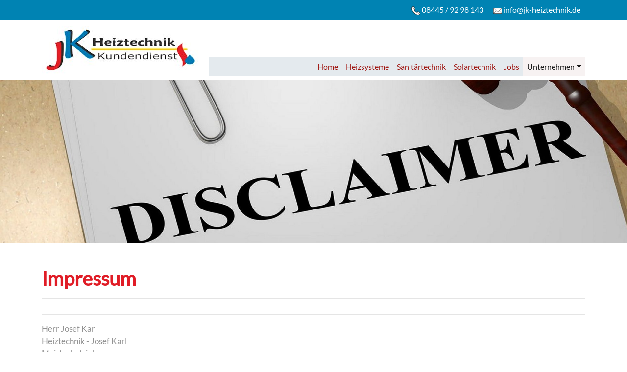

--- FILE ---
content_type: text/html
request_url: https://www.jk-heiztechnik.de/impressum.html
body_size: 1933
content:
<!DOCTYPE html>
<html lang="de">
<head>
<meta charset="utf-8">
<meta http-equiv="X-UA-Compatible" content="IE=edge">
<meta name="viewport" content="width=device-width, initial-scale=1">
<title>Impressum | Heiztechnik - Josef Karl</title>
<meta name="title" content="Impressum | Heiztechnik - Josef Karl" />
<meta name="description" content="Das Impressum von Heiztechnik - Josef Karl." />
<meta name="keywords" content="Heizsysteme, Sanitärtechnik, Solartechnik" />
<meta name="author" content="Heiztechnik - Josef Karl" />
<meta name="copyright" content="Heiztechnik - Josef Karl" />
<meta name="revisit-after" content="7 days" />
<link href="css/bootstrap.min.css" rel="stylesheet">
<link href="css/heiztechnik-karl.css" rel="stylesheet">
</head>
  <body>
<div class="bg-kopf">
<div class="container text-center text-md-right ">
 <a href="tel:084459298143" title="Heiztechnik - Josef Karl anrufen ..." class="color-infoleiste" id="pme"><img src="images/tel.png" alt="Telefon" title="Heiztechnik - Josef Karl anrufen ..."/> 08445 / 92 98 143</a><a href="mailto:info@jk-heiztechnik.de" title="Mail an Heiztechnik - Josef Karl senden ..." class="color-infoleiste" id="mto"><img src="images/mail.png" alt="Mail an Heiztechnik - Josef Karl senden" title="Mail an Heiztechnik - Josef Karl senden ..." /> info@jk-heiztechnik.de</a>
</div>
</div>   
    <div class="nav-frm">
      <nav class="navbar navbar-expand-md bg-white navbar-light" data-fx="fixed">
        <div class="container align-items-end">
          <a class="navbar-brand" href="index.html" title="Zurück zur Startseite von Heiztechnik - Josef Karl ...">
              <img src="images/logo.jpg" alt="Zurück zur Startseite von Heiztechnik - Josef Karl ..." width="326" height="97" class="w-auto d-none d-md-inline-block align-bottom rounded" title="Zurück zur Startseite von Heiztechnik - Josef Karl ..." data-fx-sh="30">
              <span class="d-inline-block d-md-none"><img src="images/logo.jpg" alt="Zurück zur Startseite von Heiztechnik - Josef Karl ..." width="326" height="97" class="w-auto" title="Zurück zur Startseite von Heiztechnik - Josef Karl ..." /></span>
          </a>
          <button class="navbar-toggler" type="button" data-toggle="collapse" data-target="#topnav" aria-controls="topnav" aria-expanded="false" aria-label="Toggle navigation"><span class="navbar-toggler-icon"></span></button>
          <div class="collapse navbar-collapse fx-os" id="topnav">
            <ul class="navbar-nav ml-auto">
              <li><a href="index.html" title="Zur Startseite ..." class="nav-link" aria-expanded="false" aria-haspopup="true" role="button">Home</a></li>
              <li class="nav-item"><a href="heizsysteme.html" title="Heizsysteme ..." class="nav-link" aria-expanded="false" aria-haspopup="true" role="button" >Heizsysteme</a></li>
              <li class="nav-item"><a href="sanitaertechnik.html" title="Sanitärtechnik ..." class="nav-link" aria-expanded="false" aria-haspopup="true" role="button">Sanitärtechnik</a></li>  
              <li class="nav-item"><a href="solartechnik.html" title="Solartechnik ..." class="nav-link" aria-expanded="false" aria-haspopup="true" role="button">Solartechnik</a></li>  
                <li class="nav-item"><a href="stellenangebote.html" title="Honorar ..." class="nav-link" aria-expanded="false" aria-haspopup="true" role="button">Jobs</a></li>  
                <li class="nav-item dropdown">
                <a href="#" title="Das Unternehmen ..." class="nav-link active dropdown-toggle" aria-expanded="false" aria-haspopup="true" role="button" data-toggle="dropdown">Unternehmen</a>
                <div class="dropdown-menu">  <a href="kontakt.html" title="Anfahrt &amp; Kontakt ..." class="dropdown-item">Anfahrt &amp; Kontakt</a>
                <a href="impressum.html" title="Impressum ..." class="dropdown-item active">Impressum</a>
                <a href="datenschutz.html" title="Datenschutzerklärung ..." class="dropdown-item">Datenschutzerklärung</a>
                </div>
              </li>  
            </ul>
          </div>
        </div>
      </nav>
    </div>
<div class="header_image"><img src="images/datenschutz.jpg" alt="Heizsysteme - Impressum" class="img-fluid" title="Heizsysteme - Impressum"></div>
<div class="container mt-5 font-lato">
  <h1 class="my-auto font-fx my-xl-0my-xl-0 text-blau">Impressum</h1>
    <hr>
      
      <div class="row font-lato">
     <div class="col-xl-12 col-md-12 col-sm-10">
<hr>
<p>Herr Josef Karl<br />
Heiztechnik - Josef Karl<br />
Meisterbetrieb<br />
Hanfweg 7<br />
85302 Singenbach</p>

<h2>Kontakt</h2>
<p>Telefon: 08445 / 92 98 143<br>
  E-Mail: info@jk-heiztechnik.de</p>
<h2>Umsatzsteuer-ID</h2>
<p>Umsatzsteuer-Identifikationsnummer gemäß § 27 a Umsatzsteuergesetz:<br>
DE283229068</p>
<h2>Angaben zur Berufs­haftpflicht­versicherung</h2>
<p><strong>Name und Sitz des Versicherers:</strong><br />
Generali Versicherung AG <br>
90313 Nürnberg<br>
</p>
<p><strong>Geltungsraum der Versicherung:</strong><br />
  Europaweit</p>
<h2>Verbraucher­streit­beilegung/Universal­schlichtungs­stelle</h2>
<p>Wir sind nicht bereit oder verpflichtet, an Streitbeilegungsverfahren vor einer Verbraucherschlichtungsstelle teilzunehmen.</p>
<h2>Webentwicklung und Realisierung</h2>
TOP10 SERVICE <br>
Von-Mergenthal-Str. 5<br>
86571 Langenmosen <br>
Telefon: +49 (0)8433 – 929 – 525 <a href="https://www.top10-service.de" title="Zur Homepageersteller ..."><br>
</a> Internet: <a href="https://www.top10-service.de" title="Zurm Homepageersteller ...">www.top10-service.de</a> </div> 
<hr>
 </div> </div> 
<div class="footer-con">
<div class="container">
<footer>
    <div class="row font-lato text-white">
    <div class="col-md-4 text-center">
      <p><strong>Heizungsanlagen<br></strong></p>
      <p><strong>Sanitäranlagen</strong></p>
	  <p><strong>Solartechnik</strong></p>
    </div>
    <div class="col-md-4 text-center">
      <p><strong>Heiztechnik - Josef Karl</strong><br>Meisterbetrieb<br><br>Hanfweg 7, 85302 Singenbach<br>
        <br>
        Tel. 01522– 177 01 87<br>
        <a href="mailto:info@jk-heiztechnik.de" title="Mail an Heiztechnik - Josef Karl">info@jk-heiztechnik.de</a><br></p>
    </div>
    <div class="col-md-4 text-center">
        <p class="footer_local"><strong><a href="impressum.html" title="Impressum ..." >IMPRESSUM</a> | <a href="datenschutz.html" title="Datenschutzerklärung ...">Datenschutz</a></strong></p>
    </div>
    </div>
</footer>
</div>
</div>
  <script src="js/jquery-3.3.1.min.js"></script>
    <script src="js/popper.min.js"></script>
    <script src="js/bootstrap.min.js"></script>
    <script src="js/scripts.js"></script>
  </body>
</html>

--- FILE ---
content_type: text/css
request_url: https://www.jk-heiztechnik.de/css/heiztechnik-karl.css
body_size: 7492
content:
/*!
 * Start Bootstrap - Modern Business HTML Template (http://startbootstrap.com)
 * Code licensed under the Apache License v2.0.
 * For details, see http://www.apache.org/licenses/LICENSE-2.0.
 */
/* Global Styles */
/* lato-regular - latin */
@font-face {
  font-family: "Lato";
  font-style: normal;
  font-weight: 400;
  src: url('../fonts/lato-v16-latin-regular.eot'); /* IE9 Compat Modes */
  src: local('Lato Regular'), local('Lato-Regular'),
       url('../fonts/lato-v16-latin-regular.eot?#iefix') format('embedded-opentype'), /* IE6-IE8 */
       url('../fonts/lato-v16-latin-regular.woff2') format('woff2'), /* Super Modern Browsers */
       url('../fonts/lato-v16-latin-regular.woff') format('woff'), /* Modern Browsers */
       url('../fonts/lato-v16-latin-regular.ttf') format('truetype'), /* Safari, Android, iOS */
       url('../fonts/lato-v16-latin-regular.svg#Lato') format('svg'); /* Legacy iOS */
}

body {font-family: "Lato"}

.cred {
  color:#f00;
}
.cgreen {
  color:#0f0;
}
.cblue {
  color:#00f;
}
div.indent {
  margin-left: 30px;
}

.nxtra {
  background: #eee;
  height: 40px;
  text-align: right;
  padding-right: 35px;
}
#pme,#mto {
	line-height: 20px;
	padding: 5px 5px;
	display: inline-block;
	margin: 5px;
}
#topnav {
  border:none;
  border-radius:0px;
  background:#E4EAEE;
  margin-bottom: 0px;
}
#topnav.affix {
  top: 0px;
  width: 100%;
  z-index: 10000;
}
.navbar-brand {
  height: auto;
}
.navbar-brand>img {
  display: block;
  margin: 0px auto;
  max-width: 100%;
  height: auto;
}

.navbar-brand img {
    width: 100px;
}
.affix .navbar-brand img {
	width:200px;
	margin-top: -10px;
	margin-bottom: -30px;
}

@media (min-width: 768px) {
.navbar-right {
    margin-top: 70px;
    transition: all 0.25s ease-in-out;
}
.affix .navbar-right {
    margin-top: 0px;
}
}

.img-portfolio {
	margin-bottom: 0px;
}
.img-portfolio2 {
	margin-bottom: 0px;
	float: left;
	margin-right: 10px;
}

.img-hover:hover {
	opacity: 0.8;
}

/* Home Page Carousel */

header.carousel {
	height: 60%;
}

header.carousel .item,
header.carousel .item.active,
header.carousel .carousel-inner {
	height: 100%;
	margin-top: 1%;
}

header.carousel .fill {
    width: 100%;
    height: 100%;
    background-position: center;
    background-size: cover;
}

/* 404 Page Styles */

.error-404 {
    font-size: 100px;
}

/* Pricing Page Styles */

.price {
    display: block;
    font-size: 50px;
    line-height: 50px;
}
.schrift_klein {
	display: block;
	font-size: 12px;
	line-height: 15px;
	color: #FFF;
}

.price sup {
    top: -20px;
    left: 2px;
    font-size: 20px;
}

.period {
    display: block;
    font-style: italic;
}

/* Footer Styles */

.footer-con  {
	background-color: hsla(196,100%,35%,1.00);
	clear: both;
	margin-left: auto;
	margin-right: auto;
	margin-top: 0px;
	margin-bottom: 30px;

}
.footer-con a,.footer-con a:hover {
	color:#fff;
}

footer {
	margin: 20px 0px 20px 0px;
	background-color: hsla(196,100%,35%,1.00);
	color: #FFF;
	font-size: 12px;
	padding-left: 0%;
	padding-right: 0%;
	padding-top: 20px;
	padding-bottom: 20px;
}
.footer-col {
	width: 33.3333%;

}
.footer-panal{
	margin-bottom: 20px;
	background-color: #00243E;
	border: 1px solid transparent;
	border-radius: 4px;
	-webkit-box-shadow: 0 1px 1px rgba(0, 0, 0, .05);
	box-shadow: 0 1px 1px rgba(0, 0, 0, .05);
	width: 33%;
}

/* Responsive Styles */
.titel_mitte {
	margin-top: 0px;
	display: block;
	padding-top: 30px;
	position: absolute;
	width: 220px;
	color: #173B7A;
	padding-left: 0px;
	font-size: 32px;
	margin-left: 150px;
}

@media(max-width:991px) {
    .customer-img,
    .img-related {
        margin-bottom: 30px;
    }
}

@media(max-width:767px) {
    .img-portfolio {
        margin-bottom: 15px;
    }
	.titel_mitte {
		font-size:14px
	}

    header.carousel .carousel {
        height: 70%;
    }
}
.logo {
	margin-top: 15px;
	display: block;
	position: absolute;
	margin-left: 10px;
}
.logo-sm {
	margin-top: -20px;
	display: block;
	position: absolute;
}
.titel_oben {
	text-align: center;
	height: 5px;
	margin-top: -10px;
	display: block;
	padding-top: 20px;
}


.caret_ohne {
	display: inline-block;
	width: 0;
	height: 0;
	margin-left: 2px;
	vertical-align: middle;
	border-top-width: 4px;
	border-right-width: 4px;
	border-left-width: 4px;
	border-top-style: solid;
	border-right-style: solid;
	border-left-style: solid;
	border-top-color: #00243E;
	border-right-color: #00243E;
	border-bottom-color: #00243E;
	border-left-color: #00243E;
}
.menuleiste_2  {
	background-color: #FFFFFF;
	clear: both;
	margin-left: auto;
	margin-right: auto;
	margin-top: 0px;
	margin-bottom: 30px;

}
.gmap {
	width: 100%;
	height: 400px;
	border: 0;
}
.schrift_gross  {
	color: #01A2AC;
	font-size: 16px;
}
.kopfleiste  {
	font-size: 12px;
	margin-top: 20px;
	margin-bottom: -20px;
}
.schrift_rechts  {
	color: #063;
	font-size: 15px;
}
.header_image   {
	overflow: hidden;
	position: relative;
	width: 100%;
	left: 0px;
	margin-bottom: 10px;
}
   a.footer_link {
	color : #999999;
	text-decoration: none;
}
   a.footer_link:visited {
	color : #999999;
	;
	text-decoration: none;
}
   a.footer_link:hover {
	color : #FF9900;
	;
	text-decoration: underline;
}
   a.footer_link:active {
	color : #CCCCCC;
}

   a.footer_local {
	color : #FFFFFF;
	text-decoration: none;
}
   a.footer_local:visited {
	color : #999999;
	;
	text-decoration: none;
}
   a.footer_local:hover {
	color : #FF9900;
	;
	text-decoration: underline;
}
   a.footer_local:active {
	color : #ffffff;
}
.absatz {
	margin-bottom: 25px;
}
.absatz_ou {
	margin-top: 25px;
	margin-bottom: 25px;
}
.panel-heading h1, .panel-heading h2, .panel-heading h3, .panel-heading h4, .panel-heading h5 {
  margin: 10px 1px;
} 
.navbar  {z-index: 20;}

.text-blau  {
	color: rgba(224,28,38,1.00);
	font-weight: bold;
}
.text-rot  {
	color: rgba(224,28,38,1.00);
	font-weight: bold;
}
.text-orange-lato  {
	color: #0083B3;
	text-shadow: 0px 0px;
	text-transform: none;
	letter-spacing: 0px;
}
.font-lato {
	font-size: 1.05rem;
	color: #939393;
	text-align: left;
	font-weight: 400;
}
.bg-pic  {
	background-image: url(../images/bg.jpg);
	height: 349px;
    
}
.fx-img-fixed {
  background-attachment: fixed;
}
.fx-img.fx-img-mh {
  height: auto;
  min-height: 400px;
  min-height: 100vh;
}
.text-orange {
	color: rgba(0,131,179,1.00);
	font-weight: 400;
}
.text-klein {
    font-size: 16px;
}
.color-infoleiste {
	color: #ffffff;
}
.bg-kopf {
	background-color: hsla(196,100%,35%,1.00)
}
.dropdown-item.active, .dropdown-item:active {
    color: #fff;
text-decoration: none;
background-color: #ED8147;
}
.navbar-light .navbar-nav .active > .nav-link, .navbar-light .navbar-nav .nav-link.active, .navbar-light .navbar-nav .nav-link.show, .navbar-light .navbar-nav .show > .nav-link {
    color: rgba(0,0,0,.9);
    background-color: #F7F2F2;
}
#topnav .dropdown-menu.show {max-height: 60vh;
    overflow-y: auto;}

a.generell_link {
	color : #E01C26;
	text-decoration: none;
}

a.generell_link:active {
	color : #E01C26;
	text-decoration: none;
}
a.generell_link:hover {
	color : #0083B3;
	text-decoration: underline;
}
.text-klein {
    font-size: 13px
}

div[data-optin-tag] {
	background-color: hsla(196,100%,35%,0.09);
	display: inline-block;
	vertical-align: bottom;
	overflow-y: auto;
      }
.rahmen_unten {
	border-bottom:1px solid #E7E3E3
}
   


--- FILE ---
content_type: text/javascript
request_url: https://www.jk-heiztechnik.de/js/scripts.js
body_size: 1040
content:
(function ($) {
  jQuery(document).ready(function ($) {
    fxData();
  });
  $(window).on('load', function ($) {
    fxData();
  });
  window.onresize = function () {
    fxData();
  };
  var fxData = function () {
    let wH = $(window).height();
    $('.carousel .carousel-indicators > li, .carousel .carousel-inner > .carousel-item').addClass('active');
    $('.fx-text-ol').parent().css('height', '');
    $('[data-fx-sh]').css({'height': ''});
    $('.fx-img').each(function () {
      $(this).css('height', '').css('min-height', '');
      if ($(this).hasClass('fx-img-mh') && $(this).parent().find('.fx-text-ol').length > 0) { $(this).parent().css('height', ''); };
			let aFxImgH = (wH - (($(this).hasClass('wo-nav')) ? ($('.nav-frm').outerHeight() + $('.nav-frm').position().top || $('nav.navbar').outerHeight()) : 0)) * (($(this).data('fx-img-multi')) ? $(this).data('fx-img-multi') : 1);
      if ($(this).hasClass('fx-img-mh')) {
        $(this).css('min-height', aFxImgH);
        let fxTxtOl = $(this).parent().find('.fx-text-ol');
        if (fxTxtOl.length > 0) {
          $(this).parent().css('height', fxTxtOl.outerHeight());
        }
      } else {
        $(this).css('height', aFxImgH);
      }
    });
    $('.fx-center').each(function () {
      $(this).css('top', ($(this).parent().outerHeight() - $(this).outerHeight()) / 2);
    });
    $('.carousel').each(function () {
      $(this).find('.carousel-indicators > li, .carousel-inner > .carousel-item').removeClass('active');
      $(this).find('.carousel-indicators > li:first-child, .carousel-inner > .carousel-item:first-child').addClass('active');
    });
    $('.nav-frm').removeClass('fx-moved-up').css({'margin-top': 0});
    $('[data-fx]').removeClass('fixed-top fx-fixed').each(function () {
      if (typeof $(this).data('fx') === 'string') {
        let aData = $(this).data('fx').split(' ');
        if (aData.indexOf('fixed') !== -1) {
          let tOH = $(this).outerHeight();
          let tPT = $(this).position().top;
          $(this).addClass('fx-fixed').data('fx-pos-top', tPT).parents('.nav-frm').height(tOH);
          if (aData.indexOf('moved-up') !== -1) {
            $(this).data('fx-pos-top', tPT - tOH).parents('.nav-frm').addClass('fx-moved-up').css({'margin-top': -tOH});
          }
        }
      }
    });
    $('[data-fx-sh]').each(function () {
      let oH = $(this).outerHeight(), sH = $(this).data('fx-sh');
      $(this).data('fx-height', ((oH < sH ? sH : oH)));
    });
    sF();
  };
  var sF = function () {
    let doc = document.documentElement;
    let sTop = (window.pageYOffset || doc.scrollTop) - (doc.clientTop || 0);
    let wH = $(window).height();
    $('.fx-fixed').each(function () {
      let  aTop = ($(this).data('fx-pos-top') || 0);
      if (sTop >= aTop) {
        $(this).addClass('fixed-top')
      } else {
        $(this).removeClass('fixed-top');
      }
      if (sTop > aTop) {
        $(this).addClass('fx-pos-over');
        $(this).find('[data-fx-sh]').each(function () {
          let aFH = $(this).data('fx-height'), aSH = $(this).data('fx-sh');
          let nFH = aFH - (sTop - aTop);
          if (nFH < aSH) { nFH = aSH; };
          if (nFH > aFH) { nFH = aFH; };
          $(this).height(nFH);
        });
      } else {
        $(this).removeClass('fx-pos-over');
        $('[data-fx-sh]').css({'height': ''});
      }
    });
		if (!$('#topnav').data('fx-no-drop-change') && $('#topnav').parents('nav.navbar').offset()) {
      if (sTop - $('#topnav').parents('nav.navbar').offset().top + wH / 2 < 0) {
        $('#topnav .dropdown').addClass('dropup');
      } else {
        $('#topnav .dropdown').removeClass('dropup');
      }
    }
    $('[data-fx-parallax]').each(function () {
      let xTop = 0;
      if ($(this).parents('.fx-parallax-base').length > 0) {
        xTop = sTop - $(this).parents('.fx-parallax-base').position().top;
      } else {
        xTop = sTop - $(this).parents('.fx-parallax').position().top;
      }
      if ($(this).data('fx-parallax-no-top') && xTop < 0) { xTop = 0; };
      $(this).css('transform', 'translate3d(0px, ' + (xTop / ($(this).data('fx-parallax') || 3)) + 'px, 0px)');
    });
  };
  $(document).on('click', '.fx-img-next', function () {
    $([document.documentElement, document.body]).animate({scrollTop: $(this).parent().position().top + $(this).parent().outerHeight()}, $(this).data('fx-time') || 400);
  });
  $(document).on('click', '.fx-img-prev', function () {
    $([document.documentElement, document.body]).animate({scrollTop: $(this).parent().position().top - $(window).height()}, $(this).data('fx-time') || 400);
  });
  $(window).scroll(sF);
  $(document).on('click', '[data-optin-tag] .oiyes', function (e) {
    var po = $(this).closest('[data-optin-tag]');
    po.replaceWith(po[0].outerHTML.replace(/(^(<)\w+|\w+(>)$)/g, '$2' + po.data('optin-tag') + '$3'));
  });
})(jQuery);
